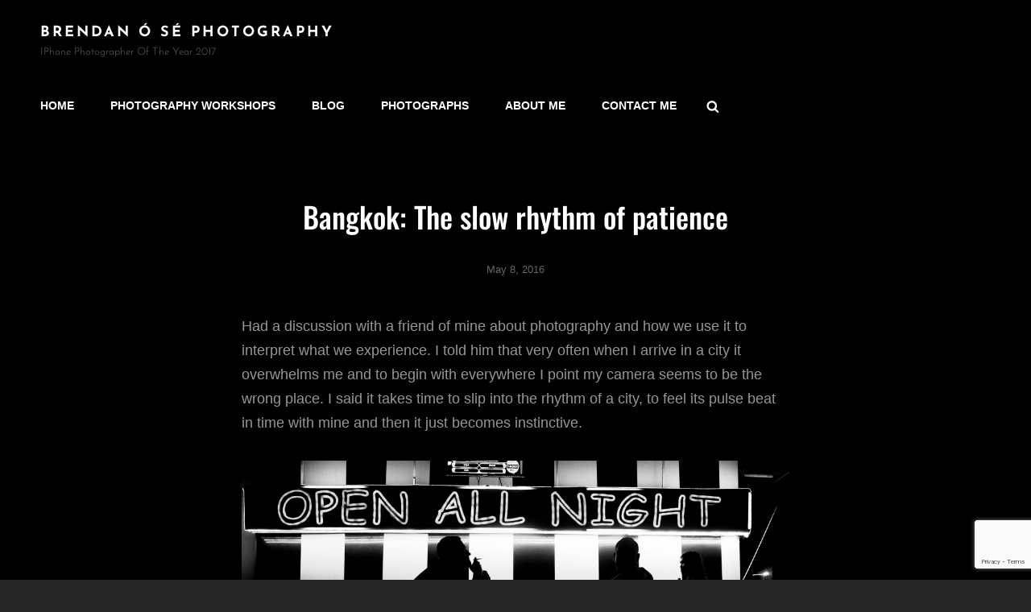

--- FILE ---
content_type: text/html; charset=utf-8
request_url: https://www.google.com/recaptcha/api2/anchor?ar=1&k=6LfQQjcpAAAAAGB5e0t7nXqeI-MhXu7KoEROQO3X&co=aHR0cHM6Ly9icmVuZGFub3NlLmNvbTo0NDM.&hl=en&v=PoyoqOPhxBO7pBk68S4YbpHZ&size=invisible&anchor-ms=20000&execute-ms=30000&cb=slny8zg0pcpz
body_size: 48460
content:
<!DOCTYPE HTML><html dir="ltr" lang="en"><head><meta http-equiv="Content-Type" content="text/html; charset=UTF-8">
<meta http-equiv="X-UA-Compatible" content="IE=edge">
<title>reCAPTCHA</title>
<style type="text/css">
/* cyrillic-ext */
@font-face {
  font-family: 'Roboto';
  font-style: normal;
  font-weight: 400;
  font-stretch: 100%;
  src: url(//fonts.gstatic.com/s/roboto/v48/KFO7CnqEu92Fr1ME7kSn66aGLdTylUAMa3GUBHMdazTgWw.woff2) format('woff2');
  unicode-range: U+0460-052F, U+1C80-1C8A, U+20B4, U+2DE0-2DFF, U+A640-A69F, U+FE2E-FE2F;
}
/* cyrillic */
@font-face {
  font-family: 'Roboto';
  font-style: normal;
  font-weight: 400;
  font-stretch: 100%;
  src: url(//fonts.gstatic.com/s/roboto/v48/KFO7CnqEu92Fr1ME7kSn66aGLdTylUAMa3iUBHMdazTgWw.woff2) format('woff2');
  unicode-range: U+0301, U+0400-045F, U+0490-0491, U+04B0-04B1, U+2116;
}
/* greek-ext */
@font-face {
  font-family: 'Roboto';
  font-style: normal;
  font-weight: 400;
  font-stretch: 100%;
  src: url(//fonts.gstatic.com/s/roboto/v48/KFO7CnqEu92Fr1ME7kSn66aGLdTylUAMa3CUBHMdazTgWw.woff2) format('woff2');
  unicode-range: U+1F00-1FFF;
}
/* greek */
@font-face {
  font-family: 'Roboto';
  font-style: normal;
  font-weight: 400;
  font-stretch: 100%;
  src: url(//fonts.gstatic.com/s/roboto/v48/KFO7CnqEu92Fr1ME7kSn66aGLdTylUAMa3-UBHMdazTgWw.woff2) format('woff2');
  unicode-range: U+0370-0377, U+037A-037F, U+0384-038A, U+038C, U+038E-03A1, U+03A3-03FF;
}
/* math */
@font-face {
  font-family: 'Roboto';
  font-style: normal;
  font-weight: 400;
  font-stretch: 100%;
  src: url(//fonts.gstatic.com/s/roboto/v48/KFO7CnqEu92Fr1ME7kSn66aGLdTylUAMawCUBHMdazTgWw.woff2) format('woff2');
  unicode-range: U+0302-0303, U+0305, U+0307-0308, U+0310, U+0312, U+0315, U+031A, U+0326-0327, U+032C, U+032F-0330, U+0332-0333, U+0338, U+033A, U+0346, U+034D, U+0391-03A1, U+03A3-03A9, U+03B1-03C9, U+03D1, U+03D5-03D6, U+03F0-03F1, U+03F4-03F5, U+2016-2017, U+2034-2038, U+203C, U+2040, U+2043, U+2047, U+2050, U+2057, U+205F, U+2070-2071, U+2074-208E, U+2090-209C, U+20D0-20DC, U+20E1, U+20E5-20EF, U+2100-2112, U+2114-2115, U+2117-2121, U+2123-214F, U+2190, U+2192, U+2194-21AE, U+21B0-21E5, U+21F1-21F2, U+21F4-2211, U+2213-2214, U+2216-22FF, U+2308-230B, U+2310, U+2319, U+231C-2321, U+2336-237A, U+237C, U+2395, U+239B-23B7, U+23D0, U+23DC-23E1, U+2474-2475, U+25AF, U+25B3, U+25B7, U+25BD, U+25C1, U+25CA, U+25CC, U+25FB, U+266D-266F, U+27C0-27FF, U+2900-2AFF, U+2B0E-2B11, U+2B30-2B4C, U+2BFE, U+3030, U+FF5B, U+FF5D, U+1D400-1D7FF, U+1EE00-1EEFF;
}
/* symbols */
@font-face {
  font-family: 'Roboto';
  font-style: normal;
  font-weight: 400;
  font-stretch: 100%;
  src: url(//fonts.gstatic.com/s/roboto/v48/KFO7CnqEu92Fr1ME7kSn66aGLdTylUAMaxKUBHMdazTgWw.woff2) format('woff2');
  unicode-range: U+0001-000C, U+000E-001F, U+007F-009F, U+20DD-20E0, U+20E2-20E4, U+2150-218F, U+2190, U+2192, U+2194-2199, U+21AF, U+21E6-21F0, U+21F3, U+2218-2219, U+2299, U+22C4-22C6, U+2300-243F, U+2440-244A, U+2460-24FF, U+25A0-27BF, U+2800-28FF, U+2921-2922, U+2981, U+29BF, U+29EB, U+2B00-2BFF, U+4DC0-4DFF, U+FFF9-FFFB, U+10140-1018E, U+10190-1019C, U+101A0, U+101D0-101FD, U+102E0-102FB, U+10E60-10E7E, U+1D2C0-1D2D3, U+1D2E0-1D37F, U+1F000-1F0FF, U+1F100-1F1AD, U+1F1E6-1F1FF, U+1F30D-1F30F, U+1F315, U+1F31C, U+1F31E, U+1F320-1F32C, U+1F336, U+1F378, U+1F37D, U+1F382, U+1F393-1F39F, U+1F3A7-1F3A8, U+1F3AC-1F3AF, U+1F3C2, U+1F3C4-1F3C6, U+1F3CA-1F3CE, U+1F3D4-1F3E0, U+1F3ED, U+1F3F1-1F3F3, U+1F3F5-1F3F7, U+1F408, U+1F415, U+1F41F, U+1F426, U+1F43F, U+1F441-1F442, U+1F444, U+1F446-1F449, U+1F44C-1F44E, U+1F453, U+1F46A, U+1F47D, U+1F4A3, U+1F4B0, U+1F4B3, U+1F4B9, U+1F4BB, U+1F4BF, U+1F4C8-1F4CB, U+1F4D6, U+1F4DA, U+1F4DF, U+1F4E3-1F4E6, U+1F4EA-1F4ED, U+1F4F7, U+1F4F9-1F4FB, U+1F4FD-1F4FE, U+1F503, U+1F507-1F50B, U+1F50D, U+1F512-1F513, U+1F53E-1F54A, U+1F54F-1F5FA, U+1F610, U+1F650-1F67F, U+1F687, U+1F68D, U+1F691, U+1F694, U+1F698, U+1F6AD, U+1F6B2, U+1F6B9-1F6BA, U+1F6BC, U+1F6C6-1F6CF, U+1F6D3-1F6D7, U+1F6E0-1F6EA, U+1F6F0-1F6F3, U+1F6F7-1F6FC, U+1F700-1F7FF, U+1F800-1F80B, U+1F810-1F847, U+1F850-1F859, U+1F860-1F887, U+1F890-1F8AD, U+1F8B0-1F8BB, U+1F8C0-1F8C1, U+1F900-1F90B, U+1F93B, U+1F946, U+1F984, U+1F996, U+1F9E9, U+1FA00-1FA6F, U+1FA70-1FA7C, U+1FA80-1FA89, U+1FA8F-1FAC6, U+1FACE-1FADC, U+1FADF-1FAE9, U+1FAF0-1FAF8, U+1FB00-1FBFF;
}
/* vietnamese */
@font-face {
  font-family: 'Roboto';
  font-style: normal;
  font-weight: 400;
  font-stretch: 100%;
  src: url(//fonts.gstatic.com/s/roboto/v48/KFO7CnqEu92Fr1ME7kSn66aGLdTylUAMa3OUBHMdazTgWw.woff2) format('woff2');
  unicode-range: U+0102-0103, U+0110-0111, U+0128-0129, U+0168-0169, U+01A0-01A1, U+01AF-01B0, U+0300-0301, U+0303-0304, U+0308-0309, U+0323, U+0329, U+1EA0-1EF9, U+20AB;
}
/* latin-ext */
@font-face {
  font-family: 'Roboto';
  font-style: normal;
  font-weight: 400;
  font-stretch: 100%;
  src: url(//fonts.gstatic.com/s/roboto/v48/KFO7CnqEu92Fr1ME7kSn66aGLdTylUAMa3KUBHMdazTgWw.woff2) format('woff2');
  unicode-range: U+0100-02BA, U+02BD-02C5, U+02C7-02CC, U+02CE-02D7, U+02DD-02FF, U+0304, U+0308, U+0329, U+1D00-1DBF, U+1E00-1E9F, U+1EF2-1EFF, U+2020, U+20A0-20AB, U+20AD-20C0, U+2113, U+2C60-2C7F, U+A720-A7FF;
}
/* latin */
@font-face {
  font-family: 'Roboto';
  font-style: normal;
  font-weight: 400;
  font-stretch: 100%;
  src: url(//fonts.gstatic.com/s/roboto/v48/KFO7CnqEu92Fr1ME7kSn66aGLdTylUAMa3yUBHMdazQ.woff2) format('woff2');
  unicode-range: U+0000-00FF, U+0131, U+0152-0153, U+02BB-02BC, U+02C6, U+02DA, U+02DC, U+0304, U+0308, U+0329, U+2000-206F, U+20AC, U+2122, U+2191, U+2193, U+2212, U+2215, U+FEFF, U+FFFD;
}
/* cyrillic-ext */
@font-face {
  font-family: 'Roboto';
  font-style: normal;
  font-weight: 500;
  font-stretch: 100%;
  src: url(//fonts.gstatic.com/s/roboto/v48/KFO7CnqEu92Fr1ME7kSn66aGLdTylUAMa3GUBHMdazTgWw.woff2) format('woff2');
  unicode-range: U+0460-052F, U+1C80-1C8A, U+20B4, U+2DE0-2DFF, U+A640-A69F, U+FE2E-FE2F;
}
/* cyrillic */
@font-face {
  font-family: 'Roboto';
  font-style: normal;
  font-weight: 500;
  font-stretch: 100%;
  src: url(//fonts.gstatic.com/s/roboto/v48/KFO7CnqEu92Fr1ME7kSn66aGLdTylUAMa3iUBHMdazTgWw.woff2) format('woff2');
  unicode-range: U+0301, U+0400-045F, U+0490-0491, U+04B0-04B1, U+2116;
}
/* greek-ext */
@font-face {
  font-family: 'Roboto';
  font-style: normal;
  font-weight: 500;
  font-stretch: 100%;
  src: url(//fonts.gstatic.com/s/roboto/v48/KFO7CnqEu92Fr1ME7kSn66aGLdTylUAMa3CUBHMdazTgWw.woff2) format('woff2');
  unicode-range: U+1F00-1FFF;
}
/* greek */
@font-face {
  font-family: 'Roboto';
  font-style: normal;
  font-weight: 500;
  font-stretch: 100%;
  src: url(//fonts.gstatic.com/s/roboto/v48/KFO7CnqEu92Fr1ME7kSn66aGLdTylUAMa3-UBHMdazTgWw.woff2) format('woff2');
  unicode-range: U+0370-0377, U+037A-037F, U+0384-038A, U+038C, U+038E-03A1, U+03A3-03FF;
}
/* math */
@font-face {
  font-family: 'Roboto';
  font-style: normal;
  font-weight: 500;
  font-stretch: 100%;
  src: url(//fonts.gstatic.com/s/roboto/v48/KFO7CnqEu92Fr1ME7kSn66aGLdTylUAMawCUBHMdazTgWw.woff2) format('woff2');
  unicode-range: U+0302-0303, U+0305, U+0307-0308, U+0310, U+0312, U+0315, U+031A, U+0326-0327, U+032C, U+032F-0330, U+0332-0333, U+0338, U+033A, U+0346, U+034D, U+0391-03A1, U+03A3-03A9, U+03B1-03C9, U+03D1, U+03D5-03D6, U+03F0-03F1, U+03F4-03F5, U+2016-2017, U+2034-2038, U+203C, U+2040, U+2043, U+2047, U+2050, U+2057, U+205F, U+2070-2071, U+2074-208E, U+2090-209C, U+20D0-20DC, U+20E1, U+20E5-20EF, U+2100-2112, U+2114-2115, U+2117-2121, U+2123-214F, U+2190, U+2192, U+2194-21AE, U+21B0-21E5, U+21F1-21F2, U+21F4-2211, U+2213-2214, U+2216-22FF, U+2308-230B, U+2310, U+2319, U+231C-2321, U+2336-237A, U+237C, U+2395, U+239B-23B7, U+23D0, U+23DC-23E1, U+2474-2475, U+25AF, U+25B3, U+25B7, U+25BD, U+25C1, U+25CA, U+25CC, U+25FB, U+266D-266F, U+27C0-27FF, U+2900-2AFF, U+2B0E-2B11, U+2B30-2B4C, U+2BFE, U+3030, U+FF5B, U+FF5D, U+1D400-1D7FF, U+1EE00-1EEFF;
}
/* symbols */
@font-face {
  font-family: 'Roboto';
  font-style: normal;
  font-weight: 500;
  font-stretch: 100%;
  src: url(//fonts.gstatic.com/s/roboto/v48/KFO7CnqEu92Fr1ME7kSn66aGLdTylUAMaxKUBHMdazTgWw.woff2) format('woff2');
  unicode-range: U+0001-000C, U+000E-001F, U+007F-009F, U+20DD-20E0, U+20E2-20E4, U+2150-218F, U+2190, U+2192, U+2194-2199, U+21AF, U+21E6-21F0, U+21F3, U+2218-2219, U+2299, U+22C4-22C6, U+2300-243F, U+2440-244A, U+2460-24FF, U+25A0-27BF, U+2800-28FF, U+2921-2922, U+2981, U+29BF, U+29EB, U+2B00-2BFF, U+4DC0-4DFF, U+FFF9-FFFB, U+10140-1018E, U+10190-1019C, U+101A0, U+101D0-101FD, U+102E0-102FB, U+10E60-10E7E, U+1D2C0-1D2D3, U+1D2E0-1D37F, U+1F000-1F0FF, U+1F100-1F1AD, U+1F1E6-1F1FF, U+1F30D-1F30F, U+1F315, U+1F31C, U+1F31E, U+1F320-1F32C, U+1F336, U+1F378, U+1F37D, U+1F382, U+1F393-1F39F, U+1F3A7-1F3A8, U+1F3AC-1F3AF, U+1F3C2, U+1F3C4-1F3C6, U+1F3CA-1F3CE, U+1F3D4-1F3E0, U+1F3ED, U+1F3F1-1F3F3, U+1F3F5-1F3F7, U+1F408, U+1F415, U+1F41F, U+1F426, U+1F43F, U+1F441-1F442, U+1F444, U+1F446-1F449, U+1F44C-1F44E, U+1F453, U+1F46A, U+1F47D, U+1F4A3, U+1F4B0, U+1F4B3, U+1F4B9, U+1F4BB, U+1F4BF, U+1F4C8-1F4CB, U+1F4D6, U+1F4DA, U+1F4DF, U+1F4E3-1F4E6, U+1F4EA-1F4ED, U+1F4F7, U+1F4F9-1F4FB, U+1F4FD-1F4FE, U+1F503, U+1F507-1F50B, U+1F50D, U+1F512-1F513, U+1F53E-1F54A, U+1F54F-1F5FA, U+1F610, U+1F650-1F67F, U+1F687, U+1F68D, U+1F691, U+1F694, U+1F698, U+1F6AD, U+1F6B2, U+1F6B9-1F6BA, U+1F6BC, U+1F6C6-1F6CF, U+1F6D3-1F6D7, U+1F6E0-1F6EA, U+1F6F0-1F6F3, U+1F6F7-1F6FC, U+1F700-1F7FF, U+1F800-1F80B, U+1F810-1F847, U+1F850-1F859, U+1F860-1F887, U+1F890-1F8AD, U+1F8B0-1F8BB, U+1F8C0-1F8C1, U+1F900-1F90B, U+1F93B, U+1F946, U+1F984, U+1F996, U+1F9E9, U+1FA00-1FA6F, U+1FA70-1FA7C, U+1FA80-1FA89, U+1FA8F-1FAC6, U+1FACE-1FADC, U+1FADF-1FAE9, U+1FAF0-1FAF8, U+1FB00-1FBFF;
}
/* vietnamese */
@font-face {
  font-family: 'Roboto';
  font-style: normal;
  font-weight: 500;
  font-stretch: 100%;
  src: url(//fonts.gstatic.com/s/roboto/v48/KFO7CnqEu92Fr1ME7kSn66aGLdTylUAMa3OUBHMdazTgWw.woff2) format('woff2');
  unicode-range: U+0102-0103, U+0110-0111, U+0128-0129, U+0168-0169, U+01A0-01A1, U+01AF-01B0, U+0300-0301, U+0303-0304, U+0308-0309, U+0323, U+0329, U+1EA0-1EF9, U+20AB;
}
/* latin-ext */
@font-face {
  font-family: 'Roboto';
  font-style: normal;
  font-weight: 500;
  font-stretch: 100%;
  src: url(//fonts.gstatic.com/s/roboto/v48/KFO7CnqEu92Fr1ME7kSn66aGLdTylUAMa3KUBHMdazTgWw.woff2) format('woff2');
  unicode-range: U+0100-02BA, U+02BD-02C5, U+02C7-02CC, U+02CE-02D7, U+02DD-02FF, U+0304, U+0308, U+0329, U+1D00-1DBF, U+1E00-1E9F, U+1EF2-1EFF, U+2020, U+20A0-20AB, U+20AD-20C0, U+2113, U+2C60-2C7F, U+A720-A7FF;
}
/* latin */
@font-face {
  font-family: 'Roboto';
  font-style: normal;
  font-weight: 500;
  font-stretch: 100%;
  src: url(//fonts.gstatic.com/s/roboto/v48/KFO7CnqEu92Fr1ME7kSn66aGLdTylUAMa3yUBHMdazQ.woff2) format('woff2');
  unicode-range: U+0000-00FF, U+0131, U+0152-0153, U+02BB-02BC, U+02C6, U+02DA, U+02DC, U+0304, U+0308, U+0329, U+2000-206F, U+20AC, U+2122, U+2191, U+2193, U+2212, U+2215, U+FEFF, U+FFFD;
}
/* cyrillic-ext */
@font-face {
  font-family: 'Roboto';
  font-style: normal;
  font-weight: 900;
  font-stretch: 100%;
  src: url(//fonts.gstatic.com/s/roboto/v48/KFO7CnqEu92Fr1ME7kSn66aGLdTylUAMa3GUBHMdazTgWw.woff2) format('woff2');
  unicode-range: U+0460-052F, U+1C80-1C8A, U+20B4, U+2DE0-2DFF, U+A640-A69F, U+FE2E-FE2F;
}
/* cyrillic */
@font-face {
  font-family: 'Roboto';
  font-style: normal;
  font-weight: 900;
  font-stretch: 100%;
  src: url(//fonts.gstatic.com/s/roboto/v48/KFO7CnqEu92Fr1ME7kSn66aGLdTylUAMa3iUBHMdazTgWw.woff2) format('woff2');
  unicode-range: U+0301, U+0400-045F, U+0490-0491, U+04B0-04B1, U+2116;
}
/* greek-ext */
@font-face {
  font-family: 'Roboto';
  font-style: normal;
  font-weight: 900;
  font-stretch: 100%;
  src: url(//fonts.gstatic.com/s/roboto/v48/KFO7CnqEu92Fr1ME7kSn66aGLdTylUAMa3CUBHMdazTgWw.woff2) format('woff2');
  unicode-range: U+1F00-1FFF;
}
/* greek */
@font-face {
  font-family: 'Roboto';
  font-style: normal;
  font-weight: 900;
  font-stretch: 100%;
  src: url(//fonts.gstatic.com/s/roboto/v48/KFO7CnqEu92Fr1ME7kSn66aGLdTylUAMa3-UBHMdazTgWw.woff2) format('woff2');
  unicode-range: U+0370-0377, U+037A-037F, U+0384-038A, U+038C, U+038E-03A1, U+03A3-03FF;
}
/* math */
@font-face {
  font-family: 'Roboto';
  font-style: normal;
  font-weight: 900;
  font-stretch: 100%;
  src: url(//fonts.gstatic.com/s/roboto/v48/KFO7CnqEu92Fr1ME7kSn66aGLdTylUAMawCUBHMdazTgWw.woff2) format('woff2');
  unicode-range: U+0302-0303, U+0305, U+0307-0308, U+0310, U+0312, U+0315, U+031A, U+0326-0327, U+032C, U+032F-0330, U+0332-0333, U+0338, U+033A, U+0346, U+034D, U+0391-03A1, U+03A3-03A9, U+03B1-03C9, U+03D1, U+03D5-03D6, U+03F0-03F1, U+03F4-03F5, U+2016-2017, U+2034-2038, U+203C, U+2040, U+2043, U+2047, U+2050, U+2057, U+205F, U+2070-2071, U+2074-208E, U+2090-209C, U+20D0-20DC, U+20E1, U+20E5-20EF, U+2100-2112, U+2114-2115, U+2117-2121, U+2123-214F, U+2190, U+2192, U+2194-21AE, U+21B0-21E5, U+21F1-21F2, U+21F4-2211, U+2213-2214, U+2216-22FF, U+2308-230B, U+2310, U+2319, U+231C-2321, U+2336-237A, U+237C, U+2395, U+239B-23B7, U+23D0, U+23DC-23E1, U+2474-2475, U+25AF, U+25B3, U+25B7, U+25BD, U+25C1, U+25CA, U+25CC, U+25FB, U+266D-266F, U+27C0-27FF, U+2900-2AFF, U+2B0E-2B11, U+2B30-2B4C, U+2BFE, U+3030, U+FF5B, U+FF5D, U+1D400-1D7FF, U+1EE00-1EEFF;
}
/* symbols */
@font-face {
  font-family: 'Roboto';
  font-style: normal;
  font-weight: 900;
  font-stretch: 100%;
  src: url(//fonts.gstatic.com/s/roboto/v48/KFO7CnqEu92Fr1ME7kSn66aGLdTylUAMaxKUBHMdazTgWw.woff2) format('woff2');
  unicode-range: U+0001-000C, U+000E-001F, U+007F-009F, U+20DD-20E0, U+20E2-20E4, U+2150-218F, U+2190, U+2192, U+2194-2199, U+21AF, U+21E6-21F0, U+21F3, U+2218-2219, U+2299, U+22C4-22C6, U+2300-243F, U+2440-244A, U+2460-24FF, U+25A0-27BF, U+2800-28FF, U+2921-2922, U+2981, U+29BF, U+29EB, U+2B00-2BFF, U+4DC0-4DFF, U+FFF9-FFFB, U+10140-1018E, U+10190-1019C, U+101A0, U+101D0-101FD, U+102E0-102FB, U+10E60-10E7E, U+1D2C0-1D2D3, U+1D2E0-1D37F, U+1F000-1F0FF, U+1F100-1F1AD, U+1F1E6-1F1FF, U+1F30D-1F30F, U+1F315, U+1F31C, U+1F31E, U+1F320-1F32C, U+1F336, U+1F378, U+1F37D, U+1F382, U+1F393-1F39F, U+1F3A7-1F3A8, U+1F3AC-1F3AF, U+1F3C2, U+1F3C4-1F3C6, U+1F3CA-1F3CE, U+1F3D4-1F3E0, U+1F3ED, U+1F3F1-1F3F3, U+1F3F5-1F3F7, U+1F408, U+1F415, U+1F41F, U+1F426, U+1F43F, U+1F441-1F442, U+1F444, U+1F446-1F449, U+1F44C-1F44E, U+1F453, U+1F46A, U+1F47D, U+1F4A3, U+1F4B0, U+1F4B3, U+1F4B9, U+1F4BB, U+1F4BF, U+1F4C8-1F4CB, U+1F4D6, U+1F4DA, U+1F4DF, U+1F4E3-1F4E6, U+1F4EA-1F4ED, U+1F4F7, U+1F4F9-1F4FB, U+1F4FD-1F4FE, U+1F503, U+1F507-1F50B, U+1F50D, U+1F512-1F513, U+1F53E-1F54A, U+1F54F-1F5FA, U+1F610, U+1F650-1F67F, U+1F687, U+1F68D, U+1F691, U+1F694, U+1F698, U+1F6AD, U+1F6B2, U+1F6B9-1F6BA, U+1F6BC, U+1F6C6-1F6CF, U+1F6D3-1F6D7, U+1F6E0-1F6EA, U+1F6F0-1F6F3, U+1F6F7-1F6FC, U+1F700-1F7FF, U+1F800-1F80B, U+1F810-1F847, U+1F850-1F859, U+1F860-1F887, U+1F890-1F8AD, U+1F8B0-1F8BB, U+1F8C0-1F8C1, U+1F900-1F90B, U+1F93B, U+1F946, U+1F984, U+1F996, U+1F9E9, U+1FA00-1FA6F, U+1FA70-1FA7C, U+1FA80-1FA89, U+1FA8F-1FAC6, U+1FACE-1FADC, U+1FADF-1FAE9, U+1FAF0-1FAF8, U+1FB00-1FBFF;
}
/* vietnamese */
@font-face {
  font-family: 'Roboto';
  font-style: normal;
  font-weight: 900;
  font-stretch: 100%;
  src: url(//fonts.gstatic.com/s/roboto/v48/KFO7CnqEu92Fr1ME7kSn66aGLdTylUAMa3OUBHMdazTgWw.woff2) format('woff2');
  unicode-range: U+0102-0103, U+0110-0111, U+0128-0129, U+0168-0169, U+01A0-01A1, U+01AF-01B0, U+0300-0301, U+0303-0304, U+0308-0309, U+0323, U+0329, U+1EA0-1EF9, U+20AB;
}
/* latin-ext */
@font-face {
  font-family: 'Roboto';
  font-style: normal;
  font-weight: 900;
  font-stretch: 100%;
  src: url(//fonts.gstatic.com/s/roboto/v48/KFO7CnqEu92Fr1ME7kSn66aGLdTylUAMa3KUBHMdazTgWw.woff2) format('woff2');
  unicode-range: U+0100-02BA, U+02BD-02C5, U+02C7-02CC, U+02CE-02D7, U+02DD-02FF, U+0304, U+0308, U+0329, U+1D00-1DBF, U+1E00-1E9F, U+1EF2-1EFF, U+2020, U+20A0-20AB, U+20AD-20C0, U+2113, U+2C60-2C7F, U+A720-A7FF;
}
/* latin */
@font-face {
  font-family: 'Roboto';
  font-style: normal;
  font-weight: 900;
  font-stretch: 100%;
  src: url(//fonts.gstatic.com/s/roboto/v48/KFO7CnqEu92Fr1ME7kSn66aGLdTylUAMa3yUBHMdazQ.woff2) format('woff2');
  unicode-range: U+0000-00FF, U+0131, U+0152-0153, U+02BB-02BC, U+02C6, U+02DA, U+02DC, U+0304, U+0308, U+0329, U+2000-206F, U+20AC, U+2122, U+2191, U+2193, U+2212, U+2215, U+FEFF, U+FFFD;
}

</style>
<link rel="stylesheet" type="text/css" href="https://www.gstatic.com/recaptcha/releases/PoyoqOPhxBO7pBk68S4YbpHZ/styles__ltr.css">
<script nonce="wwjTcUXH1qxUNaiBLoKc3g" type="text/javascript">window['__recaptcha_api'] = 'https://www.google.com/recaptcha/api2/';</script>
<script type="text/javascript" src="https://www.gstatic.com/recaptcha/releases/PoyoqOPhxBO7pBk68S4YbpHZ/recaptcha__en.js" nonce="wwjTcUXH1qxUNaiBLoKc3g">
      
    </script></head>
<body><div id="rc-anchor-alert" class="rc-anchor-alert"></div>
<input type="hidden" id="recaptcha-token" value="[base64]">
<script type="text/javascript" nonce="wwjTcUXH1qxUNaiBLoKc3g">
      recaptcha.anchor.Main.init("[\x22ainput\x22,[\x22bgdata\x22,\x22\x22,\[base64]/[base64]/[base64]/ZyhXLGgpOnEoW04sMjEsbF0sVywwKSxoKSxmYWxzZSxmYWxzZSl9Y2F0Y2goayl7RygzNTgsVyk/[base64]/[base64]/[base64]/[base64]/[base64]/[base64]/[base64]/bmV3IEJbT10oRFswXSk6dz09Mj9uZXcgQltPXShEWzBdLERbMV0pOnc9PTM/bmV3IEJbT10oRFswXSxEWzFdLERbMl0pOnc9PTQ/[base64]/[base64]/[base64]/[base64]/[base64]\\u003d\x22,\[base64]\\u003d\x22,\x22wphhHQFjWUNGSX1xMHbCl0/Cg8KkCC3DgC7DkQTCozDDuA/[base64]/[base64]/Cq8ORw7bCoMKLTSHCmkvCocKdH8Oiwp5rfH/DkV/Dh2IfP8OFw6lqRMKHHxbCkGfDmgdBw5dcMR3DtsKvwqw6wqrDi13DmkJbKQ1xHsOzVSEuw7ZrOcOyw5dswrptSBsKw4IQw4rDvcOWLcOVw5HCkjXDhnUiWlHDkMK+NDtiw4XCrTfCs8KlwoQBcCHDmMO8PVnCr8O1J2Q/[base64]/ClhpFXMKjSsKJfMO0NjfDkEXDh8OUwqXCh8KqwqHDmcO/V8KPwqgpUMKpw5AZwqfChy4FwpRmw4/DizLDogc/[base64]/DlEUBw5UwQj3Cu8KkfHpawrvCiMKwCRhzG0rDjsOsw6IFw5DDssKcJF1FwrQcA8K3BsKMdjLDnxwPw5p3w57DnMKUJ8OrRh83w5nCiWtSw6LDhcO9w4/CllEdVTvCkMKCw6NINVtLEsKkEi9Dw6Npwro6blnDicOVO8OVwp4iw7VQwrEQw6xJw4kyw5/ClmbCul0MJsOSC0Q+TcOdK8K5XwfCkw1LF1ttDTJkIsKYwqtGw6kPwqTDmsOaD8KHBMO+w5vCjcOYLXzDuMK3w5PDvB4IwqtAw5rCmMKTGMKVCMO0Hy5/[base64]/w5wAw7DCu8OgM8K6Q8OQOMO0TGokdVDChDbCpsOGHjx6w7gcw7TDilFeKgzCsURxeMOGN8OKw5fDvcOJwpjCqQvCln/[base64]/CqB/Dv3caw4pcV2nCsMKAagEnwr0ARMO8dMOMwrvDsMKdf0tKwos/wogCMcOrw6cfA8Ouw6R/ZMKrwpNvWsOkwqkNPsKBP8OyBcKhOMOzecOALgfCgsKew5lFwofDgjXCpHPCuMKRw5Ikd2l0DnzCncOTwrDDuwLCisKgbcKmAjcga8Kdwrt8OMOgwp8kHsOwwodjZMOfDMOYw6MnA8KrK8OEwr3Cv3BSw4ooamTCvWPCnsKewpfDrlIfJS7DhMK9wrABwo/[base64]/Cp8OrIFjCtMOsw53Co3fDn8Obw4PDtw1rwp/CjcOCAQpqwrYZw406KS3DlndTBMO7wrZUwpDDp0p0wo1BWcOAQMK0wqHDlcKewqTCinIjwq1ywo3CpcOcwqfDmVzDsMONEMO0woLCoi9NJn4vEQ3CusKSwol3w4h/[base64]/L8O4KcKSwovCjBILw7nCkcKfKMKQwrJ+KMO9DEd8DBBOwqxrw6R5A8OlNVDDmAMOGsO6wrDDmcOQw5QvGh3DqMOwVm9OKsKmwqHCq8KVw4PChMOowoXDscO7w6PCuA1eScKGw4oGRQdWw7vDoCbDi8Ohw7vDhMOEc8OMwq/CksK8wp7Cow5AwosmLMOKw61/w7FIwoPDvMKiD23CqkTChCtXw4cCP8OFw43DqsKhfMOiw5XCl8Kdw7FtPADDpsKHwr/CusO5SkLDhX1xwofDoywpwovChmvCoFZZZlInX8OMNWBkQ3/CvWDCqcOYwpfCisOYLnLClFPDozIaVybCosOdw6xXw79zwrFRwox0aVzCqDzDnsKad8OZJ8KvTRY+wpXCgicVw5/[base64]/[base64]/[base64]/w6J0NcODwpU/wrAPwrprdsOWwpfCosOzw7UVZ8KmP8OCfyjCnsKrw5bDrcOHwrnCiH0eI8K1wo/Dq0MRw6LCvMO8M8OKwrzCgsOISXZsw63CiGAXw6LCvsOtY28WDMOfWC7CpMO7wr3DulxCacKEV3DDpsKzbyI5QcOiOnpDw7fCrzsPw4UzG3PDlcKswpHDvcOCw4XCpMOIWsOsw6XCq8K5Z8OXw5nDjcKOwqjDr0MdHMOGwpfDjMKVw4c4MTUJcsKOw6/[base64]/DnBdHRn1aPB3ChMK+w41Twr/Ds8OPw5Ymw4fDimAsw4ReUMO+PMKtQcKHwrjCqsKqMjzCsEEpwrwwwpkYwoUVw5hcN8Kdw5jCiDwkPcOtAGnDoMKxLGHDlVV7PWzDlynDhWrDm8Kywq8zwqJ2ICnDtWYOworCn8OFw6dJP8OtaybDuT/DicKhw4AHacO+w450RMOAwqvCu8Oqw4HDuMK9wqVwwpEqVMKKwpdSwrvCjjUbQsO9w6vCvRhUwo/CmcOVIAFpw6BawprDosOxwq9KfMKdw69Yw7nDpMO6DcODAMKqw4g7ODTCncOnw49eKz/DgUvCj3ojwoDCshU5wpfDhsK2a8KJJRUkwq/DgsKDIXXDocKAZUvCnUnCqhDDoC0OfsOBAMKDasOlw5Vow5ENw6HDssKFwo3Doi3CkcO0w6UPw4vDlgLDqQkLaA4IEGfCmcKlwq1fH8OBwq5/wpYlwro/cMK/w5LCvMOoTzxvfsOVwp5awpbCo3ZEFsOFGnrDm8ObN8KtO8O6w7pTw7Zgd8O3GcOgN8Olw4/DksKvw6PCjMOIAS/DiMOEwq0hwoDDrVdbwqVewp7DjzNdwpvCi05ZwqTCrsKjOyx5AcKrw5J9EG7DrVTDhMKYwr4kwrTClHLDhMKqw7MvUiwSwp0tw5zCoMK0dMKqwqTDkMKkwrUcw7LChMOWwpk6K8K/wpQnw4rCrylWFws6w7XDnHQJwq/[base64]/w4PCvsKHDVzDjSDDtMO1XMOndAg8D0ZKw7LDisOwwqAlwoNnwqt5w65DfwN9SzQJwrfDvTZxNsOKw73ClcOjU3jDi8KGCRUswphbccOkw4HClcKkw6pQAm0ywqN/[base64]/Cq0Bmw69CcA/[base64]/CtMK9D1zDsgDDocKrw4vCs8KrSGhCLMObYsOOw7U9wpYtVmE6W2lXwojCsgjCo8K3SVLDq3vCpRApUmvCp3MHG8OBUsOxADnCl2TDsMK9w7pgwr0JDyfCu8Kyw7kaA33ClgfDknJlFMOVw5zDlzpOw7fCm8OkOUMqw7/CmcKmbhfCgzEpwppFKMKuYsKXwpHDg0HDgcK9woHCosK+wr0sQMOlwrjCjTo+w6rDpsOfRgnCnDs7AzrCmVDDrsOKw4hMMB7DqjfDt8OZwpoCw53DikLDhgo7wrnCnBHCoMOKInwnOWXChjHDhsOYwr/DqcKdfGnCsVXDq8O3Q8OZw6rCh1piwp8PEMKkRCVcUcOow7Ewwo/ClzxaLMKDXUl0wp7CrcO/wq/CrMO3wrvCgcKyw6ILCcK8wo4swp3CpsKRK0YOw4bDp8KOwqvCuMKkQsKIw6UiJ1BowplPwqVWfGd+w6Z4PMKNwqAHCRPDvgpzS33CicKMw4nDg8OnwpxBKUnChCDCngbDt8OfBQTCmA/CmcKlwo9FwqzDicKNVsKDwqAJHApyw5fDkMKEcQdpOMORRsOyOHzChMOkwpxCMMOkGywqw5rCocK2ZcObw4XCsW/CimkOfAoLf0rDlMKvwoXCnEYZfsOPLMOKw7LDjsOUI8OQw5QJPMOVwrcrw55Aw7PCvsO6EsKdwpjCmMKUDcOEw43DpcOsw7LDnHbDmCxPw5hMEMKhwpXCqMKBecKew7rDpMO9L0I/[base64]/Cq8OgGhMsw4JYOCN1AMOqLMOuRsK1wrN4w7dHNBQSw6/DhFYTwqIAw6jDoD4Cw4jCmsOFwonDvn9IcSNMSyHCjMOVOgUFwqZEeMOhw71sDcOnLMKAw67DnC3Dl8ORw73CtyBBwp3DgSnCq8K7aMKGwoXChBlJw4hnO8Kdw6cXM2HCnBZcR8O1w4jDsMKWw5PDtQl0woJgBxXDh1LCskzDt8OfQRozw7/DocOhw6HDusKDwqPCj8O3GiPCo8KJw7rDmXYRwrDCjH7DjsO1fMK/wr3CtMKGUh3DkEHCr8KbDsKWw7vDu290wqDDoMOwwrhfXMK5E0DDr8KxVlxtwp3ClxlcGcOrwp5ZQ8Kzw7ZOwrcmw4kBwrsGdcKkw67CtMKfwq3DlMKEL1nDnW3Dk1LClxpPwqvDpAgkf8KMw6pnYsO5Gi8+MWR/CcOywqTDr8KUw4PCt8KCesOYG2MYLcKkRm81wrfDosOUwpPCjMOzwq8fw5JbdcOHwpPClFrDgDg1wqJ2w71iw7jCskEqUkFVwq4Aw53DscKbd3t8d8O/w6ApGW97wo5+w58XDlc4wqbCmVHDtk4pSMKIWxTCjsO4OHosKlnDhcO/wonCsgwCccOew5rComJ1F3LCuDvDj0x4woptIsOCw5zDnsKrWipXw6fDsBbCoDwnwrMpw6fDqVZLcEQFwpLCuMKeEsKuNA/Ck2zDmMKXwqbDlWsYQsK+dy/DhCbCtcKuwqA7SmzCq8K7Z0cdDTnChMObwrxxwpHDrcOvw4TDrsOqwrPCqnDCkEtvXHJlw77DuMOMDzDCm8OawpBjwoHDpMO8wo7CkMOkw6XCvMOpwqPCvsKOC8OiZsK1wpTDnid7w6/CuHUxZ8OVBwI7I8O1w4BQwrFJw4rDvcOPPHRlwpcOccOXw7Zyw4nCrS3CrXDCtl8Qw5/ChRVZwpdWE2PCtlDDp8OTH8OLBR53d8K5ScOaH23DhDrCicKHIRTDmcKBwojCpj8tWsOlNsOlw4wgJMOxw4/CtTsJw6zCoMOOMBHDuzHCqcKtw47CjRnDiHh/TsKcL33DhX7Cq8KJw5AUZMKVTj47RsKjw6LCmDPDscKPOsODw7XDkcK7woMrfjfCqmTDnTACwqR5woDDksOkw43Cm8Ktw77Dii1cYsKEUmQrN0TDiT4IwrTDphHCgBDCgsOzw7VLwpo1OsKZJ8OhGcO5wqp/HU3DgcKiw7JUQsOlRh/Cq8K+wq/DssOrbzzCkxYgN8KOw4nCmVfCoVHCiBnCksKBE8OKw5RlYsO0aAkGGsKRw6nCs8Kgwrl3WFnDqsKxw4PCg3vCkhbDllFnP8O2SsKFw5PClsKUw4bDvjLDt8KTGMKSD1nDm8KEwqB/[base64]/wp09w6I3w7dsw7IywqzCisOfAHB5wp9vaFzDtsKGRMKDw7bCq8OgYcOlChTDsz/CicKffiXCmcKmwpfCksO1bMO9cMKqYcKAEEfDt8KcakwswqVAbsORw5Qiw5nCrMKtE0tAw7kHHcK+dMKcOQDDo1bDpsKXCcOQesObdMKuEXQXw5R1wrYxw4BzRMOjw4/Cs03DpMObw7jCkcKcw6rDiMKbw4HCksKjw7rCnS0yY0t+LsKCw4sIOG/CuS3CvSrCo8KXTMK+w78yJ8KnB8KDU8KzU2dsC8OZDVEqOhvChnvDvT9qK8Ouw6rDscKtwrIQF2rCn3cSwpXDsBvCsWVVwofDuMKKDTvDjUvCj8O8NHTDm3DCrsOcFcO8XsKuw7/DjcKywrYtw5zCh8OScCTCmHrCoSPCjEddw6rCh0gLci8RH8OXOsKvw5/DocOZBcOIwo5FCMKrwoDCg8KQw5XDr8KWwqHCggfChSzCmkFKLnLDsCvDhy/[base64]/DsG4IwqbCmS9lY8O0b8Ohw5Vwwqo1w6rDqcOKQgBdw61iw7jCoG7DlXjDqkrDhFMMw4RaQsKzW0fDqB8GP1ZSRsKswrLCtwhNw6/DkcOnwpbDqHxbJ3Urw6TCvVrDpgYDKhUcW8Kdw55HbcOiw7vChzVTcsKTwpfCi8KgMMOiLcKSw5tdYcOUXg88V8O9w5jCiMKKwqpuw60hXWzCmSbDocKTw7jCvMKiJQ9BImIvKxbCnlHDlmzDiRIEw5fCrX/Dp3XChsOHwoVBwqsAFDxYOsOKwq7Dgh0Ow5DCqTYbw6nCu00UwoYtw5shwqobwrDDtcKcJsK/wpgHV1ZkwpDDhGDCocOsV1ZGw5LCozk3BcKjGSc5AR9JKMO1w6bDqsKIW8KowrHDnAPDq1jCvCQHw5TCqT7DqV3DvsO2UEMlwo/DmxnCigfCssKLEjQJZsOow7p5HE3DsMKlw5bCncKMasOlwocXPgMiVTfCgCPCkcO8KsOMdybCoTFOcsKNw49hw6x2w7nCtsOHw4zDncK5PcKEPTXDl8Kew4rCgB08w6gwZsKBwqVhBcK/bGDDrH7DoQ0bDMOmR3jDr8Kuw6jCjDTDv3vCosKnXXNpwr/[base64]/S8KHw4Yvw5hDwqJvw60uw4RRw5bDicKtf8OQwoLDnsK2a8KMTcKDE8ODF8O0w47Cs1osw4wIwocYwq3DhFXDoWPCp1fDn1fDl13CgjAFIFoLwpLDvjPChcKXUik6Kl7DqcK6cjLDmAvDsTjCgMK/w5vDn8KqKGXDqhEJwqw+w4h5wq1jwoF0QsKIPEx3GGHCu8Kkw7Imw70vCMKXw7Bqw7nDil/CgMKxM8Kjw7jCm8KSNcKOwonCoMO4XMONZsKkw73DssOkwr0Tw7cVwqnDuF5+wrzCkwvDiMKNw6ZRw6nCqMOrSW3CjMO/FknDqV7CvMKGOgbCosOIw6nDm3Q4w6txw5J+GMO0ABF/ODIGw50kwqDDqi8xTsO3PsK4WcOQw6/[base64]/[base64]/[base64]/Ds0/DncKqw7HCrcOkwrrDmMOpwqsSf8KjVBvDs2TDvMOXwopCKMK5Z2LDsi3DmsO9w63DuMKnABLCp8KOJSPCj1YjB8OSw7zCuMKlwokXKXAIWWvCmcOfw4QSUsKgAm3DiMO4d2jCgsOfw4dKcMKUA8KudcKiGsKxwq0cwpfCollYwpVnwqzCgjN6w7zDrWwZwq/CsX9uJsKMwrAlw4XCjV7Dg3pMwrzCo8OZwq3CvsKew7sHAyhUAUXChjoKXMKVbCHDtcK/TwFOScO9w78RIy8SZ8OSw7vCrADDgsO3FcKAfsO0YsOhw6ZxOj48Sn49fwBrw7jDnW4FNw5jw4pVw5Abw6DDlRBdTwlBIWfClcKrwp9DdRoyLcOAwpDDhjLDu8OcC2rDgx9QC31/w77CrhYUwrs7QWfChcO5w5nCjk3Cmi/DoQQvw4vDnsKyw7Qxwq1kTmzCicO7w7PClcOQdMOERMO5wr5Uw7AYVhzDtMKrwrjCpAlNUFjCsMO4U8KIw6Z7wofCuFJpSsOQeMKdZFbCjGJdEiXDimXDvsOxwr03dcO3dMOzw5ogN8KgL8O/[base64]/[base64]/IMKNRRHCo3XCg0sswpfCgMKCMBlbw6HDpzPCp8O3ecKBwockw78DwosbFcOPNcKaw7jDisOCGgJ/w7XDuMKpw7tPUMK/w7bDigvDnMOYw6Iww7HDpsKPwrbDocKjw5TDrcKmw7dXw57Dm8O8cyIeUsKiwqXDqMOAw4gHGhU0wqhoWhrCuXTDpcOVw4/CicKGfcKeYVfDsk4rwqUFw6tvwoTCjR/CssO+YwDDoEPDpsKewpzDpAXDl3PCqcOwwoQeNwzChGozwrhCwqhRw7N5B8KNIjhSw4fCosKAwr3CsjvCiifChXzDj0LCgwdZe8OAGx1uNMKawq7DowYXw5TCui/DhcKHccK7BR/DtcKAw77CtQfDhQMsw7zDjxpeUXVlwpl6KsOFIMOgw6DCpkrCoETDqMKVfMKmSDd2U0EAwqXCu8OGw7TCgVkdXQ7Dv0UWEMO6KTpPWkTDgkbDo30/woo+w5cpOcKXw6VJwpBYw65oWMKcDlwZRR7CnXPCrC4RViEibhPDpcKow48Dw47Dh8Otw6NxwrLCvMKqMgBLwrnCugnCskNOcMObXsOXwoLDgMKgwo/[base64]/PMK4wr/DnWtfZGF7R8KqKsKbD8KNwojCh8ONw6Mrw4xOw5XCtScPwovCjm/[base64]/DtsOrwrPClRl4BcKIWQ5gwrsVw7DCosOgJsKeXsOtw4ZSwrzDpMK7w5vCpmc5D8KvwqJ5wr7Dr1kbw4LDmxnCgsK7woA2wrfDsRTDrRExw4BobMKDw7fCt2HDucKIwpTDtcO3w5sTL8OAwqkzO8OqVMK1ZsOUwq3DuQ5qw6pwSGY0E1gjfz/[base64]/DvEN4wpvDnBUjbsK4f8O6fcKDwp5mwqrDtsOJHyPDqRzDkzHColnDnUPDvEzCoBHClMKJO8KJNMK0OcKfRn7CtGBLwprDh3IlKBhCKA7Dpj7Coz3Cn8OMQXpSw6dBwppkwoTDusOfeBwNwq3CiMOlw6HDgsK3w67DscO5bAPCrScDVcK1wr/[base64]/wrvCrsOFUMKiw6HDu8KNwqNxLcKwccOqw5MZw6d3w5QFw7VmwoHDkMKqw4bDm1ohT8KXKsKxw4t9wr/Cu8Kiw7gKRWd9w6fDulpVKB7CpEcJFMKbw48Vw4zCjE9Lw7zDkm/DkcKPwozDrcO1w43CuMKEwq5MXsKLfzvCtMOiQcKsd8Kgwr0Bw6jDvH0/wo7DrUpqw53DpFxyLlHDvRTCpsKhwoXCtsOsw7VcAwxLw6/Co8KkPsKVw4Ubwr7CvsO2wqXDvMKtK8Kkw6fCl0l+w7oGXy5hw5c2H8O+Qz1ew5Mqw77CuEs3w6nCpcKvGDUTbwTDiRjCrsOdw47CocKuwrlJXVtNwpTDjRPCj8KTQkR/[base64]/Dk8Ojwp3Dp8Kvw77Cv2bDhcKSw7hJGDM1wph7w6E2YTjCpsOSw50rw69fEhjDtMKlb8K7e1I+wo54N0vCmMKYwqDDp8O5aF7CsyTCuMOYVMKGEcKvw6PCpsKxX0Rqwp3CrsKTEsK/[base64]/[base64]/w4pcGMO6XWFNwofDisOcwpfDimt2AEvDiAdbfsOacVPDigTDgGbChMOvc8Oaw7HCq8OtccOZbUrCqMOAwpVRw44sO8OwwpnDimbCvMK/[base64]/wpkQOXB3MztewqXCsV3Cv3BfKMOnWDXDg8KxKlXCnsKmHMOGw7ZTEWnChRJMVjnDv2B2wrtdwpjDoVgTw4oCLMKMUUgRJsOKw4QWwo9xTR1kG8Opw48ZbcKfWcK3WcOYZTnCuMOFw6Vqw77CjcOUw6/DssKDeSjDh8OqIMOEPcOcGznDpX7DusOAw6XDrsO9w4VOw73DscOBw77DocO6GHo1D8KpwrIXw67CmUYnY0nCqRACUsO+wp/DsMKCw5wvf8KnOcOZZcK1w6jCvAB3C8Oew5fDmALDmsKJYgErwpvDgz8DOMOmXm7Cv8Okw4URw4hhw5/DgRV3w6/CosOvw7LDhzVkwpXDscO3Pkp6wpvClsKSWMK5wp53eBN/[base64]/DqnfDrSXDvsKZwq0TehoFVnoxw5V9w5wjw7BOw71KbmIjOS7CpS8lwqB/[base64]/DpT5LIsOSaRjDhi5ewr7Dg8OHaUHDoC1Cw7LCll3Ckg9ZP3/CsRMsKR4MNcOXw5bDnTnDjsKmWn4NwoVmwpjDphEAGcOcPyTDuxM3w4LCnHMqZ8Omw5/CvyBtVh/CscKaWhkJY0PCkEtMwrt7wo8sOHVww78rAMKZb8KsA3dBBVtqwpHDt8KzEjXDrQxVFBnCnVxKecKOM8KIw5BsV3Bow64jwpzCswLCrsOkwoxEfXTDoMK+eVjCuC4Gw7F3FABICRlfwqjCmcOYw7jCgsKMw7/DiUfCukNEAsOjwrxTSMKNGlHCpiFVwqbCuMKfwqnDt8Oiw5bDgAbCuw/DqcOGwrE1wozClcOxdloOf8Ocwp7Di3DCiGHCvzbCisKbHTlBA3AgR0JFw6Eqw6NWwqnCtsKQwolrw5rDiUPCkFnDhTgtDcKrEx9ZW8K2C8O3wq/DksKFVWdBw6DDgcK3wp9Bw7XDicK7VWvDrsKNMzfDkmBiwpdQGsOwWRMbwqIFwpwhwrXDlR/[base64]/CmcKGR3fDtnYnw5AaLg1qwp0gw6LCvMK4DsKnWRYqasK8woMbeVFMW37Dv8Odw44Mw4bDlQzDgAc2TntywqBpwrPDoMOcwqEzwofCnxTCscK9BsO9w6/DisOcXRLDnzHDscOxwpQFTwwVw6Afwq59w7HCtHvDvQ0KIcKPTQYNw7bCiR3Dg8OyBcKPUcOEHsKswojCgsOLw7E6IWxJwpDDt8Kxw7rCjMK8w6IWP8KIW8OkwqhawozDnmfCp8Kew4HCnUXDmFJ8OyjDvMKPw5wrw6DDgBfCiMOSJMKsP8K+wrvDn8OZw78mwoXCgh/DrsOqw4PCj2DCl8OtKcO5JcOjbBjCssKDZMKqM3NWwqhZw7zDkE/DscOLw65OwqQbX3Vyw5zDqsOsw6rDpsO2wpjDmMK0w50iwqBhJMKKCsOhwq/CvMO9w5HCj8KMwq8vw5HDhzV6Om4MRsOTwqQHw6jCiy/[base64]/w4hYw4DClcOeX8KLw6bDv3zCnHDDjMOheMK5YhlIw7fDh8Kmw5XCk0puw7fCoMK1w4EfLsOCJ8OYI8OZaS94F8Omw4bCqXsBYMKFe2koUgrCnnfDucKLTnBFw4/DiVZdwoxMFi3DnSJKwrHDhS/CrlIfZUJuw6HCt15xS8O1wr85wrnDqTscw6TCtRd8QMKVRMKNM8K0DcORR03DrTNrw4fCgGvDpDRDfcK9w61RwozDk8OZd8OSJUzCrMOIRMK6DcKGw6PDm8OyBxxALsOVw7fCoSPCsEYsw4FsaMOnwp3Dt8OTHAIwW8O1w47DiF8qB8KXw4TCr3/[base64]/FMOQFMK/RMO8w7zCqsOmw5LDk8KfCBAgMgEuwrjDsMKIDE/Ch2x1EcOkF8OSw5DCisOfMsO7W8OuwojDkcKYwqPDosOSKQoVw6AMwpQCMsKSJ8O/fsOuw6h9NMK/IxPCv1/DtMOmwrcGcQTCoDLDhcKYecOsecORPMOBwrR3LsKtVzAaWQPDtnzCmMKtwrFnHHLDmSQtfDVqTz8lJMOsworDqMOuTMODWkQvMwPCs8K8Y8OoX8KJw6YDBMOXwotSQcKDw4MdGz4iOVsFckQaRsOsM1XCgR/[base64]/[base64]/DpWZGMhjCvMKqR8KkwpZpw5rCrMOHU8ODw6TDncKaOw/Ds8OcWsOlwqTDu1hSw44vwovDisOuVn4Xwq3Dmxc2woXDr37Ci0ENaHbDusKHwq7CsTANw6fDm8KZCXZLw7XDmwkrwqjCnw8Hw7zCn8KBa8KHwpZ1w7UnG8OXAxbCtsKIHsO2IAbDpn1UIWB0JHzDs2RZP1DDgMOAJVIaw4RvwoEMJ3MWGsKvwprCnk7CksOvfg/Cg8KVKXcmwqNJwqI1acK3dcKhwrARwpjCrsOww5kYwq1VwrAvAinDrXfCoMKOJEt/w4/CrzTDnMKswpIUccO+w4rCsCJyUcKyGnrDscO3UsOJw6oEw75aw4B1w5g5McODWT4Wwqhhw4zCtMOZQnQBw5nDukoTGsKlw5fCssKAw7tJaDDCj8KyCsKlBAPDh3fDnUvCpsOBIArDvF3CpG/DosOdwqjCgVNIPHARLicjdsOgVcKdw5vCqW7DgUsXw57CoWFdYmnDnwPDicOUwqnCnjYjfMOnwqk5w4VywqnDu8KIw6gQc8OWODcYwq15w6HCosK5dzICIyVZw6txwrkjwqTCn2/CocK6wpEyZsK0wpTCh1PCsE3DqcKWbjHDtE9DGW/Dh8K6XnQRPEHCosKAWgZNccORw4AZMMO0w7zCoBbDtXsjw718ARprwpM/BCDDhULDpwnDqMO4wrfClwNzeH3DtCVow5HCn8OCPnlUR2bDkjkxJMK4wpLCjWfCgCHCj8KgwqvDqRbDiXPCuMOyw5rDjMKCQ8O4woNcL2gme03ClRrCmG5awonDjsOXQyQWKcObw4/Cmh3CvGpCwo/[base64]/DvE/DoRvDhMKcw7lBwpkxMXdgwoXDsMK2w5PCjwNow7XCvsKSwqQfchpOwrDDuzPChg9Rw6vDvAjDhxlPw6rDpF7CvUNJwpjCgxPDosKrc8OgUMK6wqXDghrCu8O5CsO/eFBjwpHDn2/Cp8KuwpjDlcOYecKQwqrDuVYZNcK/[base64]/wq7Dq8KZwq8QMhkcbcKUw5pnYMKtGDLCslPDtFkYdMO2w4jDvV4DZmAHwrrDh3YOwq/CmC0yaXAJB8OzYgBnw4DCumfCrMKBd8Ktw53CgjtLwppkenkGeBnCj8OSw7lJwrbDvsOiOGRFccKKYgHCi0zDvsKKfGNbF2/DnsOwJBtsYzgOw5gaw7nDi2TDgMOzLsOFTEXDmcOWMxLDq8KINxQow5/CoFLDkcObw7PDgsKwwqkYw7TDkcOJYgHDn3XDqEkowroewp7CsyZIw4/CpDnCsRxHw7/DrycBN8Oqw5DClzzDlzxYwpguw5jCqcKNw59oFTlQCsK2HsKFK8Ocw7l2w4PCiMKXw70CFkUzSsKUDi4xEEYewqbDkyjCvjFgVz4VwpHCsRp+w5XCqVt4w73Dpi3Dv8KtC8KeCA0dwq7Ch8Ogwo3ClcK4wr/DkMOWwqLChsKjwpHDiEbClVwAw5FMwofDrlvCpsKYG1FtbQwxw6dUMytBwo07CMOTFFtPWwjCi8KDw67DksKwwrh2w4lywp5ZR0PDinDClcKGUWBQwoRXfMO/esKEwp8cYcK6woYMw497RWlpw7M5wpVgJcOoa2/Clz/CoiRLwqbDq8K/woXCnsKFw6jDjQvCl0jDmMKZWsKUwpjCnsKyQcOjw4nDjBsmwokTGsOSw6Iewow3woHCtcK8NMKswq9qwok2ZyjDr8O8w4bDkBswwqHDl8K9TsORwoYgwp/Du3zDqsKiw73Cm8KZCTbDkCXDmsOXwrQ4w6zDnsO6wqFCw7E0DXPDhBfClUXCncOqJsKjw5IrKwrDisOvwr5LDhrDkcOOw4/CgyXCu8Ohw5XDg8ORXTVzSsK6CwvDs8Oiw5QeLMKbw6hQw7c2w6LCscOZVTHDq8KGdgJOXcOpw4Aqe2lwTH/Cs1/CgH80wpkpwrNPYVs5GsKow5VjKRbDkjzDlVxPw79UZm/Cp8O1LxPDo8KFIADCk8Kxwo13Pn1RZz4iIx7DhsOIw6zCvkzCkMOVEsOkwoYRwrETecOXwq1rwpbCmsKmHcKKw5pVwr1TYMKjYMOXw5cvC8K0dcO4wopJwot0ZStPBXp9LcOTwpTDlSDDtkw6IHXDscKCwpfDicOrwp/DkMORHGc6w6cHK8OmEG/DpcKXw6JMw6PCu8K6PsOTwrfDt3BEworDtMOkw6s7ezBJwqfCvMK6PRU+cmbDk8KRwpvDsx0iNcO1wrDCusO9wq7CtMOZOjjDjzvDksOnHsKvw4M9LWMcQyPDvXxlwrnDt05edcKwwqLDnMOoDRUxwqh7wpjDpx/Cu3IPwqdKW8KCI0xnw6jDqwPClSNnIEPDmRwySMOzYsKEwpfDsXZPwqxwSsK4w7fDjcKYWMKVw7jDo8KPw4lpw4c7V8KgwqnDs8K4Ohw6Y8O3acKbNcOHwp4ra2d1woQZw6o3aHpYMivDsh9nFsKNW3AHTUAgw5JtE8KWw5rCv8ODJAAFw4BJIMKlN8OewrEBc1/CnVgof8KuYSzDtMOSJsOOwo5fecKLw4LDnR8Rw7AZw55HZ8KMeSzCiMOeP8KBwpnDq8KKwowmQm3CvEvDrxIVwrRQwqHCocKMPWDDi8OoLlPDp8OYW8K+dCPCkh9qw5BUwrjCmzAoScORMR0dwpwAa8KEwpzDgl7CtUnDvD/[base64]/wqvDg8OuHHxcwqHCmsKvVRPDicO2w5lbwoxHRcK2csOwYcKww5ZyScO7wq9Uw4/[base64]/LRdYw5spwrINMcKfw6ZxwpTCjhzCvMOxDcOQSHI5GQcBJcO0w7w5EcO/wpAuwroHQH0YwrPDsDZrwrTDtUDDlsODFsK5wqU0esKSGcKsBcOzwrnChFAlwobDvMOUwoU4w4/CicO0w4/[base64]/[base64]/CtG96XwbDgTDDksKjw5PCggTCicOcw7DDrXzDkyXDkk5wcsOMCUsGM3vDkBl+eV4SwpXCisKnCCx2KAnCksKcw5waHT1DUAPDq8KCwqbDpMKHwoHCnSnDvMOSw5zCkldjwp/DvsOZwp/[base64]/CsD1Gw7zCncKjUmTCpTw5bQjDo8OCVcKlEGzDozHDt8KwXcKgRsOJw5LDvngvw43DqMKHICgmw7zDow3DpTVTwoJhwpfDlE5YLATCnhbCklw1LF7Dli3DgnPCmDnDgBcqLwFJAQDDkR8qOkgcw79lRcOFclc+XWHDsUN/wpdXXsK6V8O7QnswNsKdwoXCrkYzfcOTdsKIdsKXw5Zkw4FZw7XDn1oIwqo4woXDmmXDv8OXKm/DtgUdw5jDg8OHwphrwql9wq1pTcKXw5FHwrXDq23Dpg8xJRUqwr/Cs8KbO8OHQMOKFcOJw4LDti/CjmDDncKBRFk2TX3DskdZJsKNKg5GGMKJCMK1M2AvJSY/e8Kqw74bw6F3w4TDgMKzHcOmwpoQw53DnktnwqRfX8Kmw7wobWM/w6cdTsOow5R2EMKuwoPDiMOlw7wLwqEdwolYdHoGGMOawrckN8KAwpvDh8Kqw5JGZMKPAhRPwqsXX8Klw5nDgjEXwr3DhU4qwrEhwpzDt8Owwr7CgcKmw6/Digtlw5nCnWEjKgzDh8Khw6c1T1gvKTTCkyvChl87wqZywrjDn1EIwrbCij3DlVXCkcKcSSbDvTfDqEgPSk/[base64]/KMO/chICwoDDkcKew5jDlMORwqoww4TDucOwPMKgw6bDrMK9blQowpnCk2jCg2DCq0vCsE7ChF/CnS81YTxHwr0cw4PCsldow7/CucKpwpHDqsO8wpwgwrA5AcOgwpxEGXMuw79MMcOtwqN7w5YfHFxZw6MvQCbCscOOKCBkwoPDvyfDvcKDwrzCn8KxwrDDnsKjIMKBR8K1w6siDjcYLQXDjsKdE8ONScK4cMK3wpfCgDLCvAnDtgpkdlhTJMKWUXbCnTLCnA/[base64]/Cn3HDmHXCoMKXIsOwwpdYdsKWw44ZUcOHBMOIBwrDk8OFRRDCrzPDs8K1Uy/[base64]/Dv0HCvsKjMsKsBG7Dp8OcAMOJwoPDtERJwrTDv8ObV8KMbcOnwo/CozR9bjHDtS/CkD10w40Hw7rCpsKEWMKXecKyw5lIOEBZwrDCtsKKw6fCo8Ovw7R1GiJqOMKXAcK9wrVjSy1yw7JKw7nDmMKZw4kowp7CtQFewpzDvhgNwpPCpMO6BynCiMO7wrlyw7nDoxDCpmHCk8KxwotSwp/Cph/Dl8OUw7ghS8OmeVnDtsKzw6N9D8KdGMKmwqxiw4AfEMOmwqJ4w4BELhfCtTY1woxsXhXCmAJWIi3CqC3Cs08iwp4dw5nDtX1gR8OfVsKRMwLCmsODwqrCgG5RwqjDm8OmLMOeKMKmUh8TwqfDm8KgAMKlw4c1wqZ5wp3DhyHCrHV/P2wMZcK3w7YKYMKew4LCisKfw5I2bQNWw7nDmxrCjcK0YnR4C2vCmCnCiSo/fXRcw6fDpTsFIMORZMKtL0bCvsOOw7HCuhzDj8OFDHjCmsKNwqdow5I8eid8DS/DqMO1KMKBcWNgTcO2w4dDw43DnTzDrAQ2w4vDoMKMJcOJEiXDhnRvwpZUwqLDicKed0PCg38oEsOZw7PDkcOLfMKtw6HCiHHCsBQrDcOXXnpeAMKjUcK8w40Nwooww4DClMKvw4TCq3oYw5vCgBZPF8OlwoIWVcKgI24rXMOuw7TCl8Osw5/[base64]/CqMKfY0TDj8KSw6Nuw7ktXcOTwo3CkiV7F8KVw7FdKF3Dtzhmw5zCpCXDtMOYWsKBLMKHCMOww6cywpnCiMOTKMONwqrCrMOifEAawoALwrLDgcOka8O5wpNnwoPDg8KBwrs4U1zCksKSJMOTGsOqNXBcw7xFJFgTwo/DtMK+wox2QMKcIsOVB8KlwqHDsk3CliZew5PDusO0w7LDugrCgi0hw4QqYTnCkQVMasO7woh6w4HDkcKvSismW8O6G8Okw4nDu8Ohw5rDssO9EyTCg8OWTMKZwrfDtjzCn8O2GHxUwp43wrHDncKkwqUBBsKpdBPDsMOmw5HCsR/[base64]/w5ADNcKzwr99AcOgw4l9wqrDq03DgcO6F8KBDMOEFMKnV8Kla8OEw6MYTgTDo17DjjhRwpNzwqlkOlQwT8KON8OsSsKTXMOMM8OqwrbCn1XCoMK/wpcUTsOMLMKRwqYPAcK5fcOWwpbDmR0cwp89QxfDhsKRQMOpGcOwwrZ4w7/Cr8OzEhhOJMKpLsOLWMK4LApZI8Kbw6rCsSDDisO+wq5YEMKjGUE0b8OAwpnCksOxb8Kiw5odKsO9w6cqRWLDm2HDhcO5wqtPTMO2w44qNi54w7k3EcKPRsOxwq4IPsKUKz4nwqnCj8K+w6tqw6jDicKbLG3ChzPChHUVfMOWw6gswrDCgUwBRkAhOTl/wq0Oe2ZaEsOXAXskQlfCkMK7dMKCwqLDksKEw5TDoQMjFsK+wpLDhxh1PMOQw65xGXLChQlFYlkSw5vDj8OSw43DvRPDlQ9nf8KrYGRHwoTDsXk4wrXCoU/[base64]/Dj8KGw7jCuWTCvMOhwopsF8KkTkzDrcK5w57DoxphBMO4w5t5w4fDsD8Lw57Dh8Kuw4zDjMKDw54ew5nCuMOjwoUoKh1IAGEvcEzCjx5PAkEFYzYkwr43w6ZqVsOTwoUpFSHDoMO0T8Khw601w6UOw6vCjcKEZ29jd0/DimgVwpjDjyw/w5nDvcO/Y8KpJjjDkcOQInHCqWtsXQbDicKHw5QcY8OTwqc6w6Jhwptww4fDh8OUfcKMwrsWw6E1X8OOIsKCw73Du8KpF3Nbw5fCh1UecEh3RsKwbzRYwrvDoUDCrgR8fsK6YsK6Xw3Cl1DDjsKHw4zCjMK/[base64]/wpwnK8OEczlZBMKxYxYSHmdGesKzZlTCuD7CqwVTJXTCrmUKwqokwoUHw6XDqMKywoLCocKje8KRMXXDl17DsgAxEcKaVsKtfCENw6fDui1cIsK/[base64]/DsMOjw7YBNVTDlsO3T8OVH8KxwohlQDjCj8KBVk7DnMKhDXBrbMOrwobCnU7CjcOQw5vDgQHDlBI5w5fDhMKfU8Kbw73Cl8Kjw7bCuXXDuw0LN8OvODrCvl7CiDAPDsK+cxQtw7gXJDljeMOdwrXCs8OnXcKawozCoAcwwq8KwprCpC/DhcOawo5kwqPDtTLDrkXDnhhvJ8O4KR7DjQbDswA\\u003d\x22],null,[\x22conf\x22,null,\x226LfQQjcpAAAAAGB5e0t7nXqeI-MhXu7KoEROQO3X\x22,0,null,null,null,1,[21,125,63,73,95,87,41,43,42,83,102,105,109,121],[1017145,275],0,null,null,null,null,0,null,0,null,700,1,null,0,\[base64]/76lBhnEnQkZnOKMAhnM8xEZ\x22,0,0,null,null,1,null,0,0,null,null,null,0],\x22https://brendanose.com:443\x22,null,[3,1,1],null,null,null,1,3600,[\x22https://www.google.com/intl/en/policies/privacy/\x22,\x22https://www.google.com/intl/en/policies/terms/\x22],\x22NS23/l3SjcIJCxXoeohD62g6RTgeh+/8J8ykYZ4s6tw\\u003d\x22,1,0,null,1,1769386907188,0,0,[4,26],null,[46,138],\x22RC-uyaHYKLxaOi8jg\x22,null,null,null,null,null,\x220dAFcWeA76NS9GSZhbJKoCv7y9L6ZqqkuMKYk5ZahNWLDpg5VhVn1lWJ3cNWHGJjYUpifVIsxp1fEq2fE4Cf6EfkWGzjgHpcgLOw\x22,1769469707303]");
    </script></body></html>